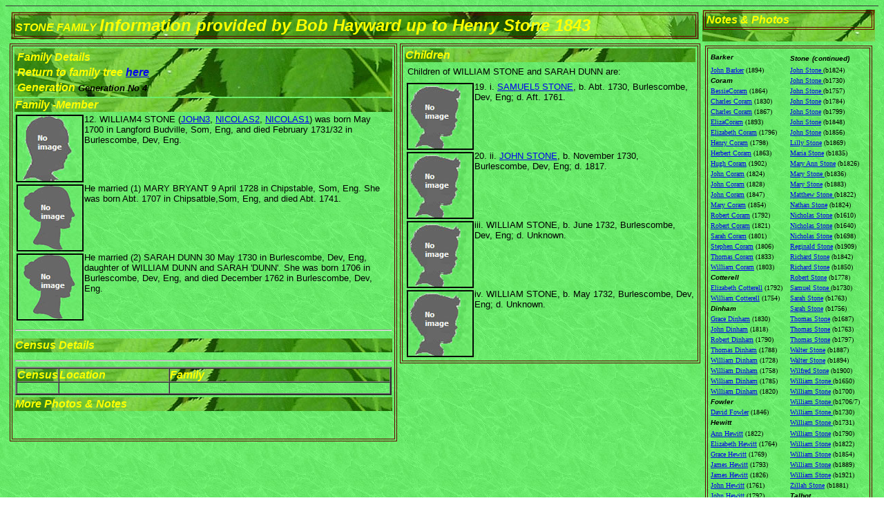

--- FILE ---
content_type: text/html
request_url: https://stonefamilyhistory.tripod.com/stonewilliam1700.htm
body_size: 88219
content:
<!DOCTYPE HTML PUBLIC "-//W3C//DTD HTML 4.01 Transitional//EN">
<html><!-- InstanceBegin template="/Templates/familypage.dwt" codeOutsideHTMLIsLocked="false" -->
<head>
<!-- InstanceBeginEditable name="doctitle" -->
<title>Untitled Document</title>
<!-- InstanceEndEditable --> 
<meta http-equiv="Content-Type" content="text/html; charset=iso-8859-1">
<!-- InstanceParam name="photo" type="boolean" value="true" --> <!-- InstanceBeginEditable name="head" --><!-- InstanceEndEditable -->
</head>

<body background="lgren077.jpg"><!--'"</title></head>-->

<script type="text/javascript">
//OwnerIQ
var __oiq_pct = 50;
if( __oiq_pct>=100 || Math.floor(Math.random()*100/(100-__oiq_pct)) > 0 ) {
var _oiqq = _oiqq || [];
_oiqq.push(['oiq_addPageBrand','Lycos']);
_oiqq.push(['oiq_addPageCat','Internet > Websites']);
_oiqq.push(['oiq_addPageLifecycle','Intend']);
_oiqq.push(['oiq_doTag']);
(function() {
var oiq = document.createElement('script'); oiq.type = 'text/javascript'; oiq.async = true;
oiq.src = document.location.protocol + '//px.owneriq.net/stas/s/lycosn.js';
var s = document.getElementsByTagName('script')[0]; s.parentNode.insertBefore(oiq, s);
})();
}
//Google Analytics
var _gaq = _gaq || [];
_gaq.push(['_setAccount','UA-21402695-19']);
_gaq.push(['_setDomainName','tripod.com']);
_gaq.push(['_setCustomVar',1,'member_name','stonefamilyhistory',3]);
_gaq.push(['_trackPageview']);
(function() {
var ga = document.createElement('script'); ga.type = 'text/javascript'; ga.async = true;
ga.src = ('https:' == document.location.protocol ? 'https://ssl' : 'http://www') + '.google-analytics.com/ga.js';
var s = document.getElementsByTagName('script')[0]; s.parentNode.insertBefore(ga, s);
})();
//Lycos Init
function getReferrer() {
var all= this.document.cookie;
if (all== '') return false;
var cookie_name = 'REFERRER=';
var start = all.lastIndexOf(cookie_name);
if (start == -1) return false;
start += cookie_name.length;
var end = all.indexOf(';', start);
if (end == -1) end = all.length;
return all.substring(start, end);
}
function getQuery() {
var rfr = getReferrer();
if (rfr == '') return false;
var q = extractQuery(rfr, 'yahoo.com', 'p=');
if (q) return q;
q = extractQuery(rfr, '', 'q=');
return q ? q : "";
}
function extractQuery(full, site, q_param) {
var start = full.lastIndexOf(site);
if (start == -1) return false;
start = full.lastIndexOf(q_param);
if (start == -1) return false;
start += q_param.length;
var end = full.indexOf('&', start);
if (end == -1) end = full.length;
return unescape(full.substring(start, end)).split(" ").join("+");
}
function generateHref(atag, template){
atag.href=template.replace('_MYURL_', window.location.href.replace('http://', '')).replace('_MYTITLE_','Check%20out%20this%20Tripod%20Member%20site!'); 
}
var lycos_ad = Array();
var lycos_onload_timer;
var cm_role = "live";
var cm_host = "tripod.lycos.com";
var cm_taxid = "/memberembedded";
var tripod_member_name = "stonefamilyhistory";
var tripod_member_page = "stonefamilyhistory/stonewilliam1700.htm";
var tripod_ratings_hash = "1768804577:58ad5ed034d20594bf8c75536403ad83";

var lycos_ad_category = {"dmoz":"kids_and_teens\/your_family","ontarget":"&CAT=family%20and%20lifestyles&L2CAT=parenting%20and%20family&CAT=family%20and%20lifestyles&L2CAT=kids&CAT=family%20and%20lifestyles&L2CAT=teens","find_what":"family tree maker"};

var lycos_ad_remote_addr = "209.202.244.9";
var lycos_ad_www_server = "www.tripod.lycos.com";
var lycos_ad_track_small = "";
var lycos_ad_track_served = "";
var lycos_search_query = getQuery();
</script>

<script type="text/javascript" src="https://scripts.lycos.com/catman/init.js"></script>

<script type='text/javascript'>
 var googletag = googletag || {};
 googletag.cmd = googletag.cmd || [];
 (function() {
   var gads = document.createElement('script');
   gads.async = true;
   gads.type = 'text/javascript';
   var useSSL = 'https:' == document.location.protocol;
   gads.src = (useSSL ? 'https:' : 'http:') +
     '//www.googletagservices.com/tag/js/gpt.js';
   var node = document.getElementsByTagName('script')[0];
   node.parentNode.insertBefore(gads, node);
 })();
</script>

<script type='text/javascript'>
 googletag.cmd.push(function() {
   googletag.defineSlot('/95963596/TRI_300X250_dfp', [300, 250], 'div-gpt-ad-1450204159126-0').addService(googletag.pubads());
   googletag.defineSlot('/95963596/TRI_above_728x90_dfp', [728, 90], 'div-gpt-ad-1450204159126-1').addService(googletag.pubads());
   googletag.defineSlot('/95963596/TRI_below_728x90_dfp', [728, 90], 'div-gpt-ad-1450204159126-2').addService(googletag.pubads());
   googletag.pubads().enableSingleRequest();
   googletag.enableServices();
 });
</script>


<script type="text/javascript"> 
(function(isV)
{
    if( !isV )
    {
        return;
    }
    var adMgr = new AdManager();
    var lycos_prod_set = adMgr.chooseProductSet();
    var slots = ["leaderboard", "leaderboard2", "toolbar_image", "toolbar_text", "smallbox", "top_promo", "footer2", "slider"];
    var adCat = this.lycos_ad_category;
    adMgr.setForcedParam('page', (adCat && adCat.dmoz) ? adCat.dmoz : 'member');
    if (this.lycos_search_query)
    {
        adMgr.setForcedParam("keyword", this.lycos_search_query);
    } 
    else if(adCat && adCat.find_what)
    {
        adMgr.setForcedParam('keyword', adCat.find_what);
    }
    
    for (var s in slots)
    {
        var slot = slots[s];
        if (adMgr.isSlotAvailable(slot))
        {
            this.lycos_ad[slot] = adMgr.getSlot(slot);
        }
    }

    adMgr.renderHeader();
    adMgr.renderFooter();
}((function() {

var w = 0, h = 0, minimumThreshold = 300;

if (top == self)
{
    return true;
}
if (typeof(window.innerWidth) == 'number' )
{
    w = window.innerWidth;
    h = window.innerHeight;
}
else if (document.documentElement && (document.documentElement.clientWidth || document.documentElement.clientHeight))
{
    w = document.documentElement.clientWidth;
    h = document.documentElement.clientHeight;
}
else if (document.body && (document.body.clientWidth || document.body.clientHeight))
{
    w = document.body.clientWidth;
    h = document.body.clientHeight;
}
return ((w > minimumThreshold) && (h > minimumThreshold));
}())));




window.onload = function()
{
    var f = document.getElementById("FooterAd");
    var b = document.getElementsByTagName("body")[0];
    b.appendChild(f);
    f.style.display = "block";
    document.getElementById('lycosFooterAdiFrame').src = '/adm/ad/footerAd.iframe.html';
    


    
    // DOM Inj Ad
    (function(isTrellix)
    {
        var e = document.createElement('iframe');
        e.style.border = '0';
        e.style.margin = 0;
        e.style.display = 'block';
        e.style.cssFloat = 'right';
        e.style.height = '254px';
        e.style.overflow = 'hidden';
        e.style.padding = 0;
        e.style.width = '300px';


        var isBlokedByDomain = function( href )
        {
            var blockedDomains = [
                "ananyaporn13000.tripod.com",
                "xxxpornxxx.tripod.com"
            ];
            var flag = false;
            
            for( var i=0; i<blockedDomains.length; i++ )
            {
                if( href.search( blockedDomains[ i ] ) >= 0 )
                {
                    flag = true;
                }
            }
            return flag;
        }

        var getMetaContent = function( metaName )
        {
            var metas = document.getElementsByTagName('meta');
            for (i=0; i<metas.length; i++)
            { 
                if( metas[i].getAttribute("name") == metaName )
                { 
                    return metas[i].getAttribute("content"); 
                } 
            }
            return false;
        }
        
        var getCommentNodes = function(regexPattern)
        {
            var nodes = {};
            var nodesA = [];
            var preferredNodesList = ['a', 'c', 'b'];
        
            (function getNodesThatHaveComments(n, pattern)
            {
                if (n.hasChildNodes())
                {
                    if (n.tagName === 'IFRAME')
                    {
                        return false;
                    }
                    for (var i = 0; i < n.childNodes.length; i++)
                    {
                        if ((n.childNodes[i].nodeType === 8) && (pattern.test(n.childNodes[i].nodeValue)))
                        {
                            var areaName = pattern.exec(n.childNodes[i].nodeValue)[1];
                            nodes[areaName] = n;
                        }
                        else if (n.childNodes[i].nodeType === 1)
                        {
                            getNodesThatHaveComments(n.childNodes[i], pattern);
                        }
                    }
                }
            }(document.body, regexPattern));

            for (var i in preferredNodesList)
            {
                if (nodes[preferredNodesList[i]])
                {
                    if( isTrellix && nodes[preferredNodesList[i]].parentNode.parentNode.parentNode.parentNode )
                    {
                        nodesA.push(nodes[preferredNodesList[i]].parentNode.parentNode.parentNode.parentNode);
                    }
                    else
                    {
                        nodesA.push( nodes[preferredNodesList[i]] );
                    }
                }
            }
            return nodesA;
        }
        
        
        var properNode = null;
        var areaNodes = getCommentNodes( new RegExp( '^area Type="area_(\\w+)"' ) );

        for (var i = 0; i < areaNodes.length; i++)
        {
            var a = parseInt(getComputedStyle(areaNodes[i]).width);
            if ((a >= 300) && (a <= 400))
            {
                properNode = areaNodes[i];
                break;
            }
        }


        var propertyName = getMetaContent("property") || false;
        if( isTrellix && (properNode) )
        {
            e.src = '/adm/ad/injectAd.iframe.html';
            properNode.insertBefore(e, properNode.firstChild);
        }
        else if( isTrellix && !( properNode ) ) // Slap the ad eventhought there is no alocated slot
        {
            e.src = '/adm/ad/injectAd.iframe.html';
            e.style.cssFloat = 'none';
            var cdiv = document.createElement('div');
            cdiv.style = "width:300px;margin:10px auto;";
            cdiv.appendChild( e );
            b.insertBefore(cdiv, b.lastChild);
        }
        else if( !isBlokedByDomain( location.href ) )
        {
            var injF = document.createElement('iframe');
            injF.style.border = '0';
            injF.style.margin = 0;
            injF.style.display = 'block';
            injF.style.cssFloat = 'none';
            injF.style.height = '254px';
            injF.style.overflow = 'hidden';
            injF.style.padding = 0;
            injF.style.width = '300px';
            injF.src = '/adm/ad/injectAd.iframe.html';

            if( b && ( !isTrellix || ( typeof isTrellix == "undefined" ) ) ) // All other tripod props
            {
                var cdiv = document.createElement('div');
                cdiv.style = "width:300px;margin:10px auto;";
                cdiv.appendChild( injF );
                b.insertBefore(cdiv, b.lastChild);
            } 
        }
  }( document.isTrellix ));
}

</script>

<div id="tb_container" style="background:#DFDCCF; border-bottom:1px solid #393939; position:relative; z-index:999999999!important">
<!--form name="search" onSubmit="return searchit()" id='header_search' >
<input type="text" placeholder="Search" size=30 name="search2" value="">
<input type="button" value="Go!" onClick="searchit()">
</form>
<style>
form#header_search {
    width: 916px;
    margin: 0 auto 8px;
    position: relative;
}


form#header_search input {
    height: 40px;
    font-size: 14px;
    line-height: 40px;
    padding: 0 8px;
    box-sizing: border-box;
    background: #F4F2E9;
    border: 1px solid #BBB8B8;
    transition: background-color 300ms ease-out,
                color 300ms ease;
}

form#header_search input[type="text"] {
    width: 100%;
}
form#header_search input[type="text"]:focus {
    border-color: #A2D054;
    background-color: #fff;
    box-shadow: 0 0px 12px -4px #A2D054;
}



form#header_search input[type="button"] {
    position: absolute;
    top: 1px;
    right: 1px;
    opacity: 1;
    background: #DFDCCF;
    color: #463734;
    width: 125px;
    cursor: pointer;
    height: 38px;
    border: none;
}
form#header_search input[type="text"]:focus ~ input[type='button']:hover,
form#header_search input[type='button']:hover {
    background-color: #A5CE56;
    color: #fff;
}
form#header_search input[type="text"]:focus ~ input[type='button'] {
    background-color: #52AEDF;
    color: #fff;
}

</style>

<script>
function searchit(){
    
    // determine environment 
    var search_env 
    if (lycos_ad_www_server.indexOf(".pd.") > -1) {
       search_env = 'http://search51.pd.lycos.com/a/';
    } else if (lycos_ad_www_server.indexOf(".qa.") > -1) {
       search_env = 'http://search51.qa.lycos.com/a/';
    } else {
       search_env = 'http://search51.lycos.com/a/';
    }

var search_term = encodeURIComponent(document.search.search2.value)
var search_url = search_env+search_term;
window.open(search_url);

return false
}
</script-->
<style>
    .adCenterClass{margin:0 auto}
</style>
<div id="tb_ad" class="adCenterClass" style="display:block!important; overflow:hidden; width:916px;">

<div id="ad_container" style="display:block!important; float:left; width:728px ">
<script type="text/javascript">
if (typeof lycos_ad !== "undefined" && "leaderboard" in lycos_ad) {
  document.write(lycos_ad['leaderboard']);
}
</script>
</div>
</div>
</div>
<script type="text/javascript">
if (typeof lycos_ad !== "undefined" && "slider" in lycos_ad) {
  document.write(lycos_ad['slider']);
}
</script> <!-- added 7/22 -->
<div id="FooterAd" style="background:#DFDCCF; border-top:1px solid #393939; clear:both; display:none; width:100%!important; position:relative; z-index:999999!important; height:90px!important"> 
<div class="adCenterClass" style="display:block!important; overflow:hidden; width:916px;">
<div id="footerAd_container" style="display:block!important; float:left; width:728px">
<iframe id="lycosFooterAdiFrame" style="border:0; display:block; float:left; height:96px; overflow:hidden; padding:0; width:750px"></iframe>
</div>
</div>
</div>


<table width="100%" cellpadding="1">
  <tr>
    <td height="2169" valign="top"> 
      <table width="100%" cellpadding="1">
        <tr> 
          <td height="30" colspan="2" valign="top"><em><strong></strong></em> 
            <table width="100%" cellpadding="1">
              <tr> 
                <td valign="top" background="band.jpg"> 
                  <table width="100%" border="1" bordercolor="#660000">
                    <tr> 
                      <td><em><strong><font color="#FFFF00" face="Verdana, Arial, Helvetica, sans-serif">STONE 
                        FAMILY <font size="5" face="Jenkins v2.0">Information 
                        provided by Bob Hayward up to Henry Stone 1843</font></font></strong></em> 
                      </td>
                    </tr>
                  </table>
                </td>
              </tr>
            </table></td>
          <td valign="top" background="band.jpg"> 
            <table width="100%" border="1" bordercolor="#660000">
              <tr> 
                <td><em><strong><font color="#FFFF00" face="Verdana, Arial, Helvetica, sans-serif">Notes 
                  &amp; Photos</font></strong></em> </td>
              </tr>
            </table>
          </td>
        </tr>
        <tr> 
          <td width="45%" valign="top"><table width="100%" border="1" bordercolor="#660000">
              <tr>
                <td valign="top">
<table width="100%" cellpadding="1">
                    <tr> 
                      <td valign="top" background="band.jpg"> <table width="100%">
                          <tr> 
                            <td><em><strong><font color="#FFFF00" face="Verdana, Arial, Helvetica, sans-serif">Family 
                              Details</font></strong></em><em><strong></strong></em></td>
                          </tr>
                          <tr> 
                            <td><em><strong><font color="#FFFF00" face="Verdana, Arial, Helvetica, sans-serif">Return 
                              to family tree</font><font color="#000000" face="Verdana, Arial, Helvetica, sans-serif"> 
                              <a href="openingpage.htm">here</a> </font></strong></em></td>
                          </tr>
                          <tr> 
                            <td><em><strong><font color="#FFFF00" face="Verdana, Arial, Helvetica, sans-serif">Generation 
                              </font><font size="2" face="Arial, Helvetica, sans-serif"><!-- InstanceBeginEditable name="Generation " -->Generation 
                  No 4<!-- InstanceEndEditable --></font><font color="#FFFF00" face="Verdana, Arial, Helvetica, sans-serif"> 
                              </font></strong></em></td>
                          </tr>
                        </table>
                        
                      </td>
                    </tr>
                    <tr> 
                      <td valign="top" background="band.jpg"><em><strong><font color="#FFFF00" face="Verdana, Arial, Helvetica, sans-serif">Family 
                        -Member</font></strong></em></td>
                    </tr>
                    <tr> 
                      <td height="102" valign="top"> <table width="100%" border="0" cellspacing="0" cellpadding="0">
                          <!-- InstanceBeginRepeat name="RepeatRegion8" --><!-- InstanceBeginRepeatEntry --> 
                          <tr> 
                            <td width="100" height="100" valign="top"><font size="2" face="Arial, Helvetica, sans-serif"><!-- InstanceBeginEditable name="EditRegion9" --><img src="silhouetteman.jpg" width="100" height="100"><!-- InstanceEndEditable --></font></td>
                            <td valign="top"><font size="2" face="Arial, Helvetica, sans-serif"><!-- InstanceBeginEditable name="EditRegion10" -->12. 
                        WILLIAM4 STONE (<a href="stonejohn1676.htm">JOHN3</a>, 
                        <a href="stonenicholas1640.htm">NICOLAS2</a>, <a href="stonenicholas1610.htm">NICOLAS1</a>) 
                        was born May 1700 in Langford Budville, Som, Eng, and 
                        died February 1731/32 in Burlescombe, Dev, Eng.<!-- InstanceEndEditable --></font></td>
                          </tr>
                          <!-- InstanceEndRepeatEntry --><!-- InstanceBeginRepeatEntry --> 
                          <tr> 
                            <td width="100" height="100" valign="top"><font size="2" face="Arial, Helvetica, sans-serif"><!-- InstanceBeginEditable name="EditRegion9" --><img src="silhouettewoman.jpg" width="100" height="100"><!-- InstanceEndEditable --></font></td>
                            <td valign="top"><font size="2" face="Arial, Helvetica, sans-serif"><!-- InstanceBeginEditable name="EditRegion10" -->He 
                        married (1) MARY BRYANT 9 April 1728 in Chipstable, Som, 
                        Eng. She was born Abt. 1707 in Chipsatble,Som, Eng, and 
                        died Abt. 1741.<!-- InstanceEndEditable --></font></td>
                          </tr>
                          <!-- InstanceEndRepeatEntry --><!-- InstanceBeginRepeatEntry --> 
                          <tr> 
                            <td width="100" height="100" valign="top"><font size="2" face="Arial, Helvetica, sans-serif"><!-- InstanceBeginEditable name="EditRegion9" --><img src="silhouettewoman.jpg" width="100" height="100"><!-- InstanceEndEditable --></font></td>
                            <td valign="top"><font size="2" face="Arial, Helvetica, sans-serif"><!-- InstanceBeginEditable name="EditRegion10" -->He 
                        married (2) SARAH DUNN 30 May 1730 in Burlescombe, Dev, 
                        Eng, daughter of WILLIAM DUNN and SARAH 'DUNN'. She was 
                        born 1706 in Burlescombe, Dev, Eng, and died December 
                        1762 in Burlescombe, Dev, Eng.<!-- InstanceEndEditable --></font></td>
                          </tr>
                          <!-- InstanceEndRepeatEntry --><!-- InstanceEndRepeat --></table></td>
                    </tr>
                    <tr> 
                      <td valign="top"> <hr></td>
                    </tr>
                    <tr> 
                      <td valign="top" background="band.jpg"><em><strong><font color="#FFFF00" face="Verdana, Arial, Helvetica, sans-serif">Census 
                        Details </font></strong></em></td>
                    </tr>
                    <tr> 
                      <td valign="top">
<table width="100%" border="0" cellspacing="0" cellpadding="0">
                          <!-- InstanceBeginRepeat name="RepeatRegion5" --><!-- InstanceBeginRepeatEntry --> <!-- InstanceEndRepeatEntry --><!-- InstanceEndRepeat --> 
                          <tr> 
                            <td><hr></td>
                          </tr>
                        </table>
                        <table width="100%" border="2" cellspacing="0" cellpadding="0">
                          <!-- InstanceBeginRepeat name="RepeatRegion10" --><!-- InstanceBeginRepeatEntry --> 
                          <tr valign="top" background="band.jpg"> 
                            <td width="10%"><em><strong><font color="#FFFF00" face="Verdana, Arial, Helvetica, sans-serif">Census</font></strong></em></td>
                            <td width="30%"><em><strong><font color="#FFFF00" face="Verdana, Arial, Helvetica, sans-serif">Location</font></strong></em></td>
                            <td width="60%"><em><strong><font color="#FFFF00" face="Verdana, Arial, Helvetica, sans-serif">Family</font></strong></em></td>
                          </tr>
                          <tr valign="top"> 
                            <td width="10%"><font size="2" face="Arial, Helvetica, sans-serif"><!-- InstanceBeginEditable name="EditRegion13" -->&nbsp;<!-- InstanceEndEditable --></font></td>
                            <td width="30%"><font size="2" face="Arial, Helvetica, sans-serif"><!-- InstanceBeginEditable name="EditRegion14" -->&nbsp;<!-- InstanceEndEditable --></font></td>
                            <td width="60%"><font size="2" face="Arial, Helvetica, sans-serif"><!-- InstanceBeginEditable name="EditRegion15" -->&nbsp;<!-- InstanceEndEditable --></font></td>
                          </tr>
                          <!-- InstanceEndRepeatEntry --><!-- InstanceEndRepeat --> </table>
                      </td>
                    </tr>
                    <tr> 
                      <td valign="top" background="band.jpg"><em><strong><font color="#FFFF00" face="Verdana, Arial, Helvetica, sans-serif">More 
                        Photos &amp; Notes</font></strong></em></td>
                    </tr>
                    <tr> 
                      <td valign="top"><table width="100%" border="0" cellspacing="0" cellpadding="0">
                          <!-- InstanceBeginRepeat name="RepeatRegion7" --><!-- InstanceBeginRepeatEntry --> 
                          <tr> 
                            <td valign="top"><div align="justify"><font size="2" face="Arial, Helvetica, sans-serif"><!-- InstanceBeginEditable name="EditRegion8" -->&nbsp;<!-- InstanceEndEditable --></font></div></td>
                          </tr>
                          <!-- InstanceEndRepeatEntry --><!-- InstanceEndRepeat --> 
                          <tr> 
                            <td>&nbsp;</td>
                          </tr>
                        </table></td>
                    </tr>
                  </table>
                </td>
              </tr>
            </table></td>
          <td width="35%" valign="top"> 
            <table width="100%" border="1" bordercolor="#660000">
              <tr> 
                <td height="175" valign="top"> 
                  <table width="100%" cellpadding="1">
                    <tr> 
                      <td valign="top" background="band.jpg"><em><strong><font color="#FFFF00" face="Verdana, Arial, Helvetica, sans-serif">Children</font></strong></em></td>
                    </tr>
                    <tr> 
                      <td valign="top"><table width="100%" cellpadding="1">
                          <tr> 
                            <td><table width="100%" border="0" cellspacing="0" cellpadding="0">
                                <!-- InstanceBeginRepeat name="RepeatRegion6" --><!-- InstanceBeginRepeatEntry --> 
                                <tr> 
                                  <td><font size="2" face="Arial, Helvetica, sans-serif"><!-- InstanceBeginEditable name="EditRegion7" -->Children 
                              of WILLIAM STONE and SARAH DUNN are:<!-- InstanceEndEditable --></font></td>
                                </tr>
                                <!-- InstanceEndRepeatEntry --><!-- InstanceEndRepeat --></table></td>
                          </tr>
                        </table></td>
                    </tr>
                    <tr> 
                      <td valign="top"><table width="100%" border="0" cellspacing="0" cellpadding="0">
                          <!-- InstanceBeginRepeat name="RepeatRegion9" --><!-- InstanceBeginRepeatEntry --> 
                          <tr> 
                            <td width="100" height="100" valign="top"><font size="2" face="Arial, Helvetica, sans-serif"><!-- InstanceBeginEditable name="EditRegion11" --><img src="silhouettechild.jpg" width="100" height="100"><!-- InstanceEndEditable --></font></td>
                            <td valign="top"><font size="2" face="Arial, Helvetica, sans-serif"><!-- InstanceBeginEditable name="EditRegion12" -->19. 
                        i. <a href="stonesamuel1730.htm">SAMUEL5 STONE</a>, b. 
                        Abt. 1730, Burlescombe, Dev, Eng; d. Aft. 1761.<!-- InstanceEndEditable --></font></td>
                          </tr>
                          <!-- InstanceEndRepeatEntry --><!-- InstanceBeginRepeatEntry --> 
                          <tr> 
                            <td width="100" height="100" valign="top"><font size="2" face="Arial, Helvetica, sans-serif"><!-- InstanceBeginEditable name="EditRegion11" --><img src="silhouettechild.jpg" width="100" height="100"><!-- InstanceEndEditable --></font></td>
                            <td valign="top"><font size="2" face="Arial, Helvetica, sans-serif"><!-- InstanceBeginEditable name="EditRegion12" -->20. 
                        ii. <a href="stonejohn1730.htm">JOHN STONE</a>, b. November 
                        1730, Burlescombe, Dev, Eng; d. 1817.<!-- InstanceEndEditable --></font></td>
                          </tr>
                          <!-- InstanceEndRepeatEntry --><!-- InstanceBeginRepeatEntry --> 
                          <tr> 
                            <td width="100" height="100" valign="top"><font size="2" face="Arial, Helvetica, sans-serif"><!-- InstanceBeginEditable name="EditRegion11" --><img src="silhouettechild.jpg" width="100" height="100"><!-- InstanceEndEditable --></font></td>
                            <td valign="top"><font size="2" face="Arial, Helvetica, sans-serif"><!-- InstanceBeginEditable name="EditRegion12" -->iii. 
                        WILLIAM STONE, b. June 1732, Burlescombe, Dev, Eng; d. 
                        Unknown.<!-- InstanceEndEditable --></font></td>
                          </tr>
                          <!-- InstanceEndRepeatEntry --><!-- InstanceBeginRepeatEntry --> 
                          <tr> 
                            <td width="100" height="100" valign="top"><font size="2" face="Arial, Helvetica, sans-serif"><!-- InstanceBeginEditable name="EditRegion11" --><img src="silhouettechild.jpg" width="100" height="100"><!-- InstanceEndEditable --></font></td>
                            <td valign="top"><font size="2" face="Arial, Helvetica, sans-serif"><!-- InstanceBeginEditable name="EditRegion12" -->iv. 
                        WILLIAM STONE, b. May 1732, Burlescombe, Dev, Eng; d. 
                        Unknown.<!-- InstanceEndEditable --></font></td>
                          </tr>
                          <!-- InstanceEndRepeatEntry --><!-- InstanceEndRepeat --></table></td>
                    </tr>
                  </table>
                </td>
              </tr>
            </table>
          </td>
          <td width="25%" valign="top"> <table width="100%" cellpadding="1">
              <tr> 
                <td height="2094" valign="top"> <table width="100%" border="0" cellspacing="0" cellpadding="0">
                    <!-- InstanceBeginRepeat name="RepeatRegion4" --><!-- InstanceBeginRepeatEntry --> 
                    <tr> 
                      <td valign="top"> <div align="center"> 
                          <table width="100%" border="1" bordercolor="#660000">
                            <tr> 
                              <td width="25%">
<table width="100%" cellpadding="1">
                                  <tr valign="middle"> 
                                    <td width="50%" height="14"><font size="1" face="Verdana, Arial, Helvetica, sans-serif"><strong><em>Barker</em></strong></font></td>
                                    <td width="50%"><font size="1" face="Verdana, Arial, Helvetica, sans-serif"><strong><em>Stone</em></strong></font> 
                                      <font size="1" face="Verdana, Arial, Helvetica, sans-serif"><strong><em>(continued) 
                                      </em></strong></font></td>
                                  </tr>
                                  <tr valign="middle"> 
                                    <td width="50%"><font size="1"><a href="stonebarkerjohn1894.htm">John 
                                      Barker</a> (1894)</font></td>
                                    <td width="50%"><font size="1"><a href="stonejohn1824.htm" target="mainFrame">John 
                                      Stone </a>(b1824)</font></td>
                                  </tr>
                                  <tr valign="middle"> 
                                    <td width="50%"><font size="1" face="Verdana, Arial, Helvetica, sans-serif"><strong><em>Coram 
                                      </em></strong></font></td>
                                    <td width="50%"><font size="1"><a href="stonejohn1730.htm" target="mainFrame">John 
                                      Stone </a>(b1730)</font></td>
                                  </tr>
                                  <tr valign="middle"> 
                                    <td width="50%"><font size="1"><a href="stonecorambessie1864.htm">BessieCoram</a> 
                                      (1864)</font></td>
                                    <td width="50%"><font size="1"><a href="stonejohn1757.htm" target="mainFrame">John 
                                      Stone </a>(b1757)</font></td>
                                  </tr>
                                  <tr valign="middle"> 
                                    <td width="50%"><font size="1"><a href="stonecoramcharles1830.htm">Charles 
                                      Coram</a> (1830)</font></td>
                                    <td width="50%"><font size="1"><a href="stonejohn1784.htm" target="mainFrame">John 
                                      Stone</a> (b1784)</font></td>
                                  </tr>
                                  <tr valign="middle"> 
                                    <td width="50%"><font size="1"><a href="stonecoramcharles1867.htm">Charles 
                                      Coram</a> (1867)</font></td>
                                    <td width="50%"><font size="1"><a href="stonejohn1799.htm" target="mainFrame">John 
                                      Stone</a> (b1799)</font></td>
                                  </tr>
                                  <tr valign="middle"> 
                                    <td width="50%"><font size="1"><a href="stonecorameliza1893.htm">ElizaCoram</a> 
                                      (1893)</font></td>
                                    <td width="50%"><font size="1"><a href="stonejohn1848.htm" target="mainFrame">John 
                                      Stone</a> (b1848)</font></td>
                                  </tr>
                                  <tr valign="middle"> 
                                    <td width="50%"><font size="1"><a href="stonecoramelizabeth1796.htm">Elizabeth 
                                      Coram</a> (1796)</font></td>
                                    <td width="50%"><font size="1"><a href="stonejohn1856.htm" target="mainFrame">John 
                                      Stone</a> (b1856)</font></td>
                                  </tr>
                                  <tr valign="middle"> 
                                    <td width="50%"><font size="1"><a href="stonecoramhenry1798.htm">Henry 
                                      Coram</a> (1798)</font></td>
                                    <td width="50%"><font size="1"><a href="stonelilly1869.htm" target="mainFrame">Lilly 
                                      Stone</a> (b1869)&nbsp;</font></td>
                                  </tr>
                                  <tr valign="middle"> 
                                    <td width="50%"><font size="1"><a href="stonecoramherbert1863.htm">Herbert 
                                      Coram</a> (1863)</font></td>
                                    <td width="50%"><font size="1"><a href="stonemaria1835.htm" target="mainFrame">Maria 
                                      Stone</a> (b1835)&nbsp;</font></td>
                                  </tr>
                                  <tr valign="middle"> 
                                    <td width="50%"><font size="1"><a href="stonecoramhugh1902.htm">Hugh 
                                      Coram</a> (1902)</font></td>
                                    <td width="50%"><font size="1"><a href="stonemary1826.htm" target="mainFrame">Mary 
                                      Ann Stone</a> (b1826)</font></td>
                                  </tr>
                                  <tr valign="middle"> 
                                    <td width="50%"><font size="1"><a href="stonecoramjohn1824.htm">John 
                                      Coram</a> (1824)</font></td>
                                    <td width="50%"><font size="1"><a href="stonemary1836.htm" target="mainFrame">Mary 
                                      Stone </a>(b1836)&nbsp;</font></td>
                                  </tr>
                                  <tr valign="middle"> 
                                    <td width="50%"><font size="1"><a href="stonecoramjohn1828.htm">John 
                                      Coram</a> (1828)</font></td>
                                    <td width="50%"><font size="1"><a href="stonemary1883.htm" target="mainFrame">Mary 
                                      Stone</a> (b1883)</font></td>
                                  </tr>
                                  <tr valign="middle"> 
                                    <td width="50%"><font size="1"><a href="stonecoramjohn1847.htm">John 
                                      Coram</a> (1847)</font></td>
                                    <td width="50%"><font size="1"><a href="stonematthew1822.htm" target="mainFrame">Matthew 
                                      Stone </a>(b1822)</font></td>
                                  </tr>
                                  <tr valign="middle"> 
                                    <td width="50%"><font size="1"><a href="stonecorammary1854.htm">Mary 
                                      Coram</a> (1854)</font></td>
                                    <td width="50%"><font size="1"><a href="stonenathan1824.htm" target="mainFrame">Nathan 
                                      Stone</a> (b1824)</font></td>
                                  </tr>
                                  <tr valign="middle"> 
                                    <td width="50%"><font size="1"><a href="stonecoramrobert1792.htm">Robert 
                                      Coram</a> (1792)</font></td>
                                    <td width="50%"><font size="1"><a href="stonenicholas1610.htm" target="mainFrame">Nicholas 
                                      Stone</a> (b1610)</font></td>
                                  </tr>
                                  <tr valign="middle"> 
                                    <td width="50%"><font size="1"><a href="stonecoramrobert1821.htm">Robert 
                                      Coram</a> (1821)</font></td>
                                    <td width="50%"><font size="1"><a href="stonenicholas1640.htm" target="mainFrame">Nicholas 
                                      </a><a href="stonerichard1850.htm" target="mainFrame">Stone</a> 
                                      (b1640)</font></td>
                                  </tr>
                                  <tr valign="middle"> 
                                    <td width="50%"><font size="1"><a href="stonecoramsarah1801.htm">Sarah 
                                      Coram</a> (1801)</font></td>
                                    <td width="50%"><font size="1"><a href="stonenicholas1698.htm" target="mainFrame">Nicholas 
                                      </a><a href="stonerobert1778.htm" target="mainFrame">Stone</a> 
                                      (b1698)</font></td>
                                  </tr>
                                  <tr valign="middle"> 
                                    <td width="50%"><font size="1"><a href="stonecoramstephen1806.htm">Stephen 
                                      Coram</a> (1806)</font></td>
                                    <td width="50%"><font size="1"><a href="stonereginald1909.htm" target="mainFrame">Reginald 
                                      Stone</a> (b1909)</font></td>
                                  </tr>
                                  <tr valign="middle"> 
                                    <td width="50%"><font size="1"><a href="stonecoramthomas1833.htm">Thomas 
                                      Coram</a> (1833)</font></td>
                                    <td width="50%"><font size="1"><a href="stonerichard1842.htm" target="mainFrame">Richard 
                                      Stone</a> (b1842)</font></td>
                                  </tr>
                                  <tr valign="middle"> 
                                    <td width="50%"><font size="1"><a href="stonecoramwilliam1803.htm">William 
                                      Coram</a> (1803)</font></td>
                                    <td width="50%"><font size="1"><a href="stonerichard1850.htm" target="mainFrame">Richard 
                                      Stone</a> (b1850)</font></td>
                                  </tr>
                                  <tr valign="middle"> 
                                    <td width="50%"><font size="1" face="Verdana, Arial, Helvetica, sans-serif"><strong><em>Cotterell 
                                      </em> </strong></font></td>
                                    <td width="50%"><font size="1"><a href="stonerobert1778.htm" target="mainFrame">Robert 
                                      Stone</a> (b1778)</font></td>
                                  </tr>
                                  <tr valign="middle"> 
                                    <td width="50%"><font size="1"><a href="stonecotterellelizabeth1792.htm">Elizabeth 
                                      Cotterell</a> (1792) </font></td>
                                    <td width="50%"><font size="1"><a href="stonesamuel1730.htm" target="mainFrame">Samuel 
                                      Stone </a>(b1730)</font></td>
                                  </tr>
                                  <tr valign="middle"> 
                                    <td width="50%"><font size="1"><a href="stonecotterellwilliam1754.htm">William 
                                      Cotterell</a> (1754) </font></td>
                                    <td width="50%"><font size="1"><a href="stonesarah1703.htm" target="mainFrame">Sarah 
                                      Stone</a> (b1763)</font></td>
                                  </tr>
                                  <tr valign="middle"> 
                                    <td width="50%"><font size="1" face="Verdana, Arial, Helvetica, sans-serif"><strong><em>Dinham</em></strong></font></td>
                                    <td width="50%"><font size="1"><a href="stonesarah1756.htm" target="mainFrame">Sarah 
                                      Stone</a> (b1756)</font></td>
                                  </tr>
                                  <tr valign="middle"> 
                                    <td width="50%"><font size="1"><a href="stonedinhamgrace1830.htm">Grace 
                                      Dinham</a> (1830)</font></td>
                                    <td width="50%"><font size="1"><a href="stonethomas1689.htm" target="mainFrame">Thomas 
                                      Stone</a> (b1687)</font></td>
                                  </tr>
                                  <tr valign="middle"> 
                                    <td width="50%"><font size="1"><a href="stonedinhamjohn1818.htm">John 
                                      Dinham</a> (1818)</font></td>
                                    <td width="50%"><font size="1"><a href="stonethomas1763.htm" target="mainFrame">Thomas 
                                      Stone</a> (b1763)</font></td>
                                  </tr>
                                  <tr valign="middle"> 
                                    <td width="50%"><font size="1"><a href="stonedinhamrobert1790.htm">Robert 
                                      Dinham</a> (1790)</font></td>
                                    <td width="50%"><font size="1"><a href="stonethomas1797.htm" target="mainFrame">Thomas 
                                      Stone</a> (b1797)</font></td>
                                  </tr>
                                  <tr valign="middle"> 
                                    <td width="50%"><font size="1"><a href="stonedinhamthomas1788.htm">Thomas 
                                      Dinham</a> (1788)</font></td>
                                    <td width="50%"><font size="1"><a href="stonewalter1887.htm" target="mainFrame">Walter 
                                      Stone</a> (b1887)</font></td>
                                  </tr>
                                  <tr valign="middle"> 
                                    <td width="50%"><font size="1"><a href="stonedinhamwilliam1728.htm">William 
                                      Dinham</a> (1728)</font></td>
                                    <td width="50%"><font size="1"><a href="stonewalter1894.htm" target="mainFrame">Walter 
                                      Stone</a> (b1894)</font></td>
                                  </tr>
                                  <tr valign="middle"> 
                                    <td width="50%"><font size="1"><a href="stonedinhamwilliam1758.htm">William 
                                      Dinham</a> (1758)</font></td>
                                    <td width="50%"><font size="1"><a href="stonewalter1887.htm" target="mainFrame">Wilfred 
                                      Stone</a> (b1900)</font></td>
                                  </tr>
                                  <tr valign="middle"> 
                                    <td width="50%"><font size="1"><a href="stonedinhamwilliam1785.htm">William 
                                      Dinham</a> (1785)</font></td>
                                    <td width="50%"><font size="1"><a href="stonewilliam1650.htm" target="mainFrame">William 
                                      Stone </a>(b1650)</font></td>
                                  </tr>
                                  <tr valign="middle"> 
                                    <td width="50%"><font size="1"><a href="stonedinhamwilliam1820.htm">William 
                                      Dinham</a> (1820)</font></td>
                                    <td width="50%"><font size="1"><a href="stonewilliam1700.htm" target="mainFrame">William 
                                      Stone</a> (b1700)</font></td>
                                  </tr>
                                  <tr valign="middle"> 
                                    <td width="50%"><font size="1" face="Verdana, Arial, Helvetica, sans-serif"><strong><em>Fowler</em></strong></font></td>
                                    <td width="50%"><font size="1"><a href="stonewilliam1706.htm" target="mainFrame">William 
                                      Stone </a>(b1706/7)</font></td>
                                  </tr>
                                  <tr valign="middle"> 
                                    <td width="50%"><font size="1"><a href="stonefowlerdavid1846.htm">David 
                                      Fowler</a> (1846)</font></td>
                                    <td width="50%"><font size="1"><a href="stonewilliam1730.htm" target="mainFrame">William 
                                      Stone </a>(b1730)</font></td>
                                  </tr>
                                  <tr valign="middle"> 
                                    <td width="50%" height="14"><font size="1" face="Verdana, Arial, Helvetica, sans-serif"><strong><em>Hewitt</em></strong></font></td>
                                    <td width="50%"><font size="1"><a href="stonewilliam1731.htm" target="mainFrame">William 
                                      Stone </a>(b1731)</font></td>
                                  </tr>
                                  <tr valign="middle"> 
                                    <td width="50%"><font size="1"><a href="stonehewettann1822.htm">Ann 
                                      Hewitt</a> (1822)</font></td>
                                    <td width="50%"><font size="1"><a href="stonewilliam1790.htm" target="mainFrame">William 
                                      Stone</a> (b1790)</font></td>
                                  </tr>
                                  <tr valign="middle"> 
                                    <td width="50%"><font size="1"><a href="stonehewettgrace1769.htm">Elizabeth 
                                      Hewitt</a> (1764)</font></td>
                                    <td width="50%"><font size="1"><a href="stonewilliam1822.htm" target="mainFrame">William 
                                      Stone</a> (b1822)</font></td>
                                  </tr>
                                  <tr valign="middle"> 
                                    <td width="50%"><font size="1"><a href="stonehewettgrace1769.htm">Grace 
                                      Hewitt</a> (1769)</font></td>
                                    <td width="50%"><font size="1"><a href="stonewilliam1854.htm" target="mainFrame">William 
                                      Stone</a> (b1854)</font></td>
                                  </tr>
                                  <tr valign="middle"> 
                                    <td width="50%"><font size="1"><a href="stonehewettjames1793.htm">James 
                                      Hewitt</a> (1793)</font></td>
                                    <td width="50%"><font size="1"><a href="stonewilliam1889.htm" target="mainFrame">William 
                                      Stone</a> (b1889)</font></td>
                                  </tr>
                                  <tr valign="middle"> 
                                    <td width="50%"><font size="1"><a href="stonehewettjames1826.htm">James 
                                      Hewitt</a> (1826)</font></td>
                                    <td width="50%"><font size="1"><a href="stonewilliam1921.htm" target="mainFrame">William 
                                      Stone</a> (b1921)</font></td>
                                  </tr>
                                  <tr valign="middle"> 
                                    <td width="50%"><font size="1"><a href="stonehewettjohn1761.htm">John 
                                      Hewitt</a> (1761)</font></td>
                                    <td width="50%"><font size="1"><a href="stonezillah1881.htm" target="mainFrame">Zillah 
                                      Stone</a> (b1881)</font></td>
                                  </tr>
                                  <tr valign="middle"> 
                                    <td width="50%"><font size="1"><a href="stonehewettjohn1792.htm">John 
                                      Hewitt</a> (1792)</font></td>
                                    <td width="50%"><font size="1" face="Verdana, Arial, Helvetica, sans-serif"><strong><em>Talbot</em></strong></font></td>
                                  </tr>
                                  <tr valign="middle"> 
                                    <td width="50%"><font size="1"><a href="stonehewettmary1774.htm">Mary 
                                      Hewitt</a> (1774)</font></td>
                                    <td><font size="1"><a href="stonetalbotabraham1810.htm">Abraham 
                                      Talbot</a> (1810)</font></td>
                                  </tr>
                                  <tr valign="middle"> 
                                    <td width="50%"><font size="1"><a href="stonehewettrichard1802.htm">Richard 
                                      Hewitt</a> (1802)</font></td>
                                    <td><font size="1"><a href="stonetalbotambrose1744.htm">Ambrose 
                                      Talbot</a> (1744)</font></td>
                                  </tr>
                                  <tr valign="middle"> 
                                    <td width="50%"><font size="1"><a href="stonehewettsarah1761.htm">Sarah 
                                      Hewitt</a> (1761)</font></td>
                                    <td><font size="1"><a href="stonetalbotann1772.htm">Ann 
                                      Talbot</a> (1772)</font></td>
                                  </tr>
                                  <tr valign="middle"> 
                                    <td width="50%"><font size="1"><a href="stonehewettwilliam1796.htm">William 
                                      Hewitt</a> (1796)</font></td>
                                    <td><font size="1"><a href="stonetalbotann1831.htm">Ann 
                                      Talbot</a> (1831)</font></td>
                                  </tr>
                                  <tr valign="middle"> 
                                    <td><font size="1" face="Verdana, Arial, Helvetica, sans-serif"><strong><em>Merson</em></strong></font></td>
                                    <td><font size="1"><a href="stonetalbotcharles1824.htm">Charles 
                                      Talbot</a> (1824)</font></td>
                                  </tr>
                                  <tr valign="middle"> 
                                    <td><font size="1"><a href="stonemersonelizabeth1847.htm">Elizabeth 
                                      Merson</a> (1847)</font></td>
                                    <td><font size="1"><a href="stonetalbotedith1856.htm">Edith 
                                      Talbot</a> (1856)</font></td>
                                  </tr>
                                  <tr valign="middle"> 
                                    <td><font size="1"><a href="stonemersonfrancis1773.htm">Francis 
                                      Merson</a> (1773)</font></td>
                                    <td><font size="1"><a href="stonetalboteleanor1781.htm">Eleanor 
                                      Talbot</a> (1781)</font></td>
                                  </tr>
                                  <tr valign="middle"> 
                                    <td><font size="1"><a href="stonemersonfrancis1818.htm">Francis 
                                      Merson</a> (1818)</font></td>
                                    <td><font size="1"><a href="stonetalboteliza1798.htm">Eliza 
                                      Talbot</a> (1798)</font></td>
                                  </tr>
                                  <tr valign="middle"> 
                                    <td><font size="1"><a href="stonemersonfrancis1851.htm">Francis 
                                      Merson</a> (1851)</font></td>
                                    <td><font size="1"><a href="stonetalbotelizabeth1742.htm">Elizabeth 
                                      Talbot</a> (1742)</font></td>
                                  </tr>
                                  <tr valign="middle"> 
                                    <td><font size="1"><a href="stonemersongrace1777.htm">Grace 
                                      Merson</a> (1777)</font></td>
                                    <td><font size="1"><a href="stonetalbotelizabeth1846.htm">Elizabeth 
                                      Talbot</a> (1846)</font></td>
                                  </tr>
                                  <tr valign="middle"> 
                                    <td><font size="1"><a href="stonemersonjohn1768.htm">John 
                                      Merson</a> (1768)</font></td>
                                    <td><font size="1"><a href="stonetalbotellen1813.htm">Ellen 
                                      Talbot</a> (1813)</font></td>
                                  </tr>
                                  <tr valign="middle"> 
                                    <td><font size="1"><a href="stonemersonjohn1834.htm">John 
                                      Merson</a> (1834)</font></td>
                                    <td><font size="1"><a href="stonetalbotellen1845.htm">Ellen 
                                      Talbot</a> (1845)</font></td>
                                  </tr>
                                  <tr valign="middle"> 
                                    <td><font size="1"><a href="stonemersonmaria1791.htm">Maria 
                                      Merson</a> (1791)</font></td>
                                    <td><font size="1"><a href="stonetalbotgeorge1819.htm">George 
                                      Talbot</a> (1819)</font></td>
                                  </tr>
                                  <tr valign="middle"> 
                                    <td><font size="1"><a href="stonemersonmary1813.htm">Mary 
                                      Merson</a> (1813)</font></td>
                                    <td><font size="1"><a href="stonetalbotgrace1731.htm">Grace 
                                      Talbot</a> (1731)</font></td>
                                  </tr>
                                  <tr valign="middle"> 
                                    <td><font size="1"><a href="stonemersonphilip1785.htm">Philip 
                                      Merson</a> (1785)</font></td>
                                    <td><font size="1"><a href="stonetalbothenry1849.htm">Henry 
                                      Talbot</a> (11849)</font></td>
                                  </tr>
                                  <tr valign="middle"> 
                                    <td><font size="1"><a href="stonemersonsarah1796.htm">Sarah 
                                      Merson</a> (1796)</font></td>
                                    <td><font size="1"><a href="stonetalbothugh1732.htm">Hugh 
                                      Talbot</a> (1732)</font></td>
                                  </tr>
                                  <tr valign="middle"> 
                                    <td><font size="1"><a href="stonemersonsarah1831.htm">Sarah 
                                      Merson</a> (1831)</font></td>
                                    <td><font size="1"><a href="stonetalbothugh1767.htm">Hugh 
                                      Talbot</a> (1767)</font></td>
                                  </tr>
                                  <tr valign="middle"> 
                                    <td><font size="1"><a href="stonemersonthomas1816.htm">Thomas 
                                      Merson</a> (1816)</font></td>
                                    <td><font size="1"><a href="stonetalbothugh1768.htm">Hugh 
                                      Talbot</a> (1768)</font></td>
                                  </tr>
                                  <tr valign="middle"> 
                                    <td><font size="1"><a href="stonemersonthomas1859.htm">Thomas 
                                      Merson</a> (1859)</font></td>
                                    <td><font size="1"><a href="stonetalbothugh1777.htm">Hugh 
                                      Talbot</a> (1777)</font></td>
                                  </tr>
                                  <tr valign="middle"> 
                                    <td><font size="1"><a href="stonemersonwilliam1792.htm">William 
                                      Merson</a> (1792)</font></td>
                                    <td><font size="1"><a href="stonetalbothugh1801.htm">Hugh 
                                      Talbot</a> (1801)</font></td>
                                  </tr>
                                  <tr valign="middle"> 
                                    <td><font size="1" face="Verdana, Arial, Helvetica, sans-serif"><strong><em>Morgan</em></strong></font></td>
                                    <td><font size="1"><a href="stonetalbothugh1803.htm">Hugh 
                                      Talbot</a> (1803)</font></td>
                                  </tr>
                                  <tr valign="middle"> 
                                    <td><font size="1"><a href="stonemorganamelia1832.htm">Amelia 
                                      Morgan</a> (1832)</font></td>
                                    <td><font size="1"><a href="stonetalbothugh1828.htm">Hugh 
                                      Talbot</a> (1828)</font></td>
                                  </tr>
                                  <tr valign="middle"> 
                                    <td><font size="1"><a href="stonemorganelizabeth1811.htm">Elizabeth 
                                      Morgan</a> (1811)</font></td>
                                    <td><font size="1"><a href="stonetalbothugh1830.htm">Hugh 
                                      Talbot</a> (1830)</font></td>
                                  </tr>
                                  <tr valign="middle"> 
                                    <td><font size="1"><a href="stonemorganhenry1829.htm">Henry 
                                      Morgan</a> (1829)</font></td>
                                    <td><font size="1"><a href="stonetalbothugh1844.htm">Hugh 
                                      Talbot</a> (1844)</font></td>
                                  </tr>
                                  <tr valign="middle"> 
                                    <td><font size="1"><a href="stonemorganjohn1804.htm">John 
                                      Morgan</a> (1804)</font></td>
                                    <td><font size="1"><a href="stonetalbothugh1846.htm">Hugh 
                                      Talbot</a> (1846)</font></td>
                                  </tr>
                                  <tr valign="middle"> 
                                    <td><font size="1"><a href="stonemorganmargaret1797.htm">Margaret 
                                      Morgan</a> (1797)</font></td>
                                    <td><font size="1"><a href="stonetalbotjames1806.htm">James 
                                      Talbot</a> (1806)</font></td>
                                  </tr>
                                  <tr valign="middle"> 
                                    <td><font size="1"><a href="stonemorganrichard1819.htm">Richard 
                                      Morgan</a> (1819)</font></td>
                                    <td><font size="1"><a href="stonetalbotjames1807.htm">James 
                                      Talbot</a> (1807)</font></td>
                                  </tr>
                                  <tr valign="middle"> 
                                    <td><font size="1"><a href="stonemorgansarah1793.htm">Sarah 
                                      Morgan</a> (1793)</font></td>
                                    <td><font size="1"><a href="stonetalbotjames1809.htm">James 
                                      Talbot</a> (1809)</font></td>
                                  </tr>
                                  <tr valign="middle"> 
                                    <td><font size="1"><a href="stonemorgansarah1826.htm">Sarah 
                                      Morgan</a> (120)</font></td>
                                    <td><font size="1"><a href="stonetalbotjames1838.htm">James 
                                      Talbot</a> (1838)</font></td>
                                  </tr>
                                  <tr valign="middle"> 
                                    <td><font size="1" face="Verdana, Arial, Helvetica, sans-serif"><strong><em>Paine</em></strong></font></td>
                                    <td><font size="1"><a href="stonetalbotjesse1839.htm">Jesse 
                                      Talbot</a> (1839)</font></td>
                                  </tr>
                                  <tr valign="middle"> 
                                    <td><font size="1"><a href="stonepainethomas1839.htm">Thomas 
                                      Paine</a> (1839)</font></td>
                                    <td><font size="1"><a href="stonetalbotjohn1733.htm">John 
                                      Talbot</a> (1733)</font></td>
                                  </tr>
                                  <tr valign="middle"> 
                                    <td><font size="1"><a href="stonepainewilliam1836.htm">William 
                                      Paine</a> (1836)</font></td>
                                    <td><font size="1"><a href="stonetalbotjohn1761.htm">John 
                                      Talbot</a> (1761)</font></td>
                                  </tr>
                                  <tr valign="middle"> 
                                    <td><font size="1" face="Verdana, Arial, Helvetica, sans-serif"><em><strong>Palmer</strong></em></font></td>
                                    <td><font size="1"><a href="stonetalbotjohn1778.htm">John 
                                      Talbot</a> (1778)</font></td>
                                  </tr>
                                  <tr valign="middle"> 
                                    <td><font size="1"><a href="stonepalmerjohn1741.htm">John 
                                      Palmer</a> (1741)</font></td>
                                    <td><font size="1"><a href="stonetalbotjohn1805.htm">John 
                                      Talbot</a> (1805)</font></td>
                                  </tr>
                                  <tr valign="middle"> 
                                    <td><font size="1" face="Verdana, Arial, Helvetica, sans-serif"><strong><em>Pearce</em></strong></font></td>
                                    <td><font size="1"><a href="stonetalbotjohn1814.htm">John 
                                      Talbot</a> (1814)</font></td>
                                  </tr>
                                  <tr valign="middle"> 
                                    <td><font size="1"><a href="stonepearceann1820.htm">Ann 
                                      Pearce</a> (1820)</font></td>
                                    <td><font size="1"><a href="stonetalbotjohn1823.htm">John 
                                      Talbot</a> (1823)</font></td>
                                  </tr>
                                  <tr valign="middle"> 
                                    <td><font size="1"><a href="stonepearceelizabeth1787.htm">Elizabeth 
                                      Pearce</a> (1787)</font></td>
                                    <td><font size="1"><a href="stonetalbotjohn1831.htm">John 
                                      Talbot</a> (1831)</font></td>
                                  </tr>
                                  <tr valign="middle"> 
                                    <td><font size="1"><a href="stonepearcerobert1795.htm">Robert 
                                      Pearce</a> (1795)</font></td>
                                    <td><font size="1"><a href="stonetalbotjohn1851.htm">John 
                                      Talbot</a> (1851)</font></td>
                                  </tr>
                                  <tr valign="middle"> 
                                    <td><font size="1"><a href="stonepearcerobert1826.htm">Robert 
                                      Pearce</a> (1826)</font></td>
                                    <td><font size="1"><a href="stonetalbotmahala1812.htm">Mahala 
                                      Talbot</a> (1812)</font></td>
                                  </tr>
                                  <tr valign="middle"> 
                                    <td><font size="1"><a href="stonepearcesarah1799.htm">Sarah 
                                      Pearce</a> (1799)</font></td>
                                    <td><font size="1"><a href="stonetalbotmahala1840.htm">Mahala 
                                      Talbot</a> (1840)</font></td>
                                  </tr>
                                  <tr valign="middle"> 
                                    <td><font size="1"><a href="stonepearcethomas1823.htm">Thomas 
                                      Pearce</a> (1823)</font></td>
                                    <td><font size="1"><a href="stonetalbotmaria1812.htm">Maria 
                                      Talbot</a> (1812)</font></td>
                                  </tr>
                                  <tr valign="middle"> 
                                    <td><font size="1" face="Verdana, Arial, Helvetica, sans-serif"><strong><em>Riggs</em></strong></font></td>
                                    <td><font size="1"><a href="stonetalbotmary1763.htm">Mary 
                                      Talbot</a> (1763)</font></td>
                                  </tr>
                                  <tr valign="middle"> 
                                    <td><font size="1"><a href="stoneriggsrobert1802.htm">Robert 
                                      Riggs</a> (1802)</font></td>
                                    <td><font size="1"><a href="stonetalbotmary1788.htm">Mary 
                                      Talbot</a> (1788)</font></td>
                                  </tr>
                                  <tr valign="middle"> 
                                    <td><font size="1" face="Verdana, Arial, Helvetica, sans-serif"> 
                                      <em><strong>Sparks</strong></em></font></td>
                                    <td><font size="1"><a href="stonetalbotmary1798.htm">Mary 
                                      Talbot</a> (1798)</font></td>
                                  </tr>
                                  <tr valign="middle"> 
                                    <td><font size="1">Ethel Sparks (1907)</font></td>
                                    <td><font size="1"><a href="stonetalbotmary1805.htm">Mary 
                                      Talbot</a> (1805)</font></td>
                                  </tr>
                                  <tr valign="middle"> 
                                    <td width="50%"><font size="1" face="Verdana, Arial, Helvetica, sans-serif"><strong><em>Stone</em></strong></font></td>
                                    <td><font size="1"><a href="stonetalbotmary1841.htm">Mary 
                                      Talbot</a> (1841)</font></td>
                                  </tr>
                                  <tr valign="middle"> 
                                    <td width="50%"><font size="1"><a href="stoneada1897.htm" target="mainFrame">Ada 
                                      Stone</a> (b1897)</font></td>
                                    <td><font size="1"><a href="stonetalbotrobert1802.htm">Robert 
                                      Talbot</a> (1802)</font></td>
                                  </tr>
                                  <tr valign="middle"> 
                                    <td width="50%"><font size="1"><a href="stonealfred1853.htm" target="mainFrame">Alfred 
                                      Stone</a> (b1853)</font></td>
                                    <td><font size="1"><a href="stonetalbotrobert1834.htm">Robert 
                                      Talbot</a> (1834)7</font></td>
                                  </tr>
                                  <tr valign="middle"> 
                                    <td width="50%"><font size="1"><a href="stonealice1885.htm" target="mainFrame">Alice 
                                      Stone</a> (b1885)</font></td>
                                    <td><font size="1"><a href="stonetalbotrobert1861.htm">Robert 
                                      Talbot</a> (1861)</font></td>
                                  </tr>
                                  <tr valign="middle"> 
                                    <td width="50%"><font size="1"><a href="stoneambrose1679.htm" target="mainFrame">Ambrose 
                                      Stone</a> (b1679)<a href="stonealice1885.htm" target="mainFrame"></a></font></td>
                                    <td><font size="1"><a href="stonetalbotsamuel1793.htm">Samuel 
                                      Talbot</a> (1793)</font></td>
                                  </tr>
                                  <tr valign="middle"> 
                                    <td width="50%"><font size="1"><a href="stoneamelia1905.htm" target="mainFrame">Amelia 
                                      Stone </a>(b1884)</font></td>
                                    <td><font size="1"><a href="stonetalbotsarah1738.htm">Sarah 
                                      Talbot</a> (1738)</font></td>
                                  </tr>
                                  <tr valign="middle"> 
                                    <td width="50%"><font size="1"><a href="stonebeatrice1884.htm" target="mainFrame">Beatrice 
                                      Stone </a>(b1884)</font></td>
                                    <td><font size="1"><a href="stonetalbotsarah1766.htm">Sarah 
                                      Talbot</a> (1766)</font></td>
                                  </tr>
                                  <tr valign="middle"> 
                                    <td width="50%"><font size="1"><a href="stonebenjamin1815.htm" target="mainFrame">Benjamin 
                                      Stone </a>(b1815)</font></td>
                                    <td><font size="1"><a href="stonetalbotsarah1812.htm">Sarah 
                                      Talbot</a> (1812)</font></td>
                                  </tr>
                                  <tr valign="middle"> 
                                    <td width="50%"><font size="1"><a href="stonebetty1802.htm" target="mainFrame">Betty 
                                      Stone</a> (b1802)</font></td>
                                    <td><font size="1"><a href="stonetalbotsarah1825.htm">Sarah 
                                      Talbot</a> (1825)</font></td>
                                  </tr>
                                  <tr valign="middle"> 
                                    <td width="50%"><font size="1"><a href="stonecharles1841.htm" target="mainFrame">Charles 
                                      Stone </a>(b1841)</font></td>
                                    <td><font size="1"><a href="stonetalbotsarah1835.htm">Sarah 
                                      Talbot</a> (1835)</font></td>
                                  </tr>
                                  <tr valign="middle"> 
                                    <td width="50%"><font size="1"><a href="stonecharles1870.htm" target="mainFrame">Charles 
                                      Stone </a>(b1870)</font></td>
                                    <td><font size="1"><a href="stonetalbotsusanna1807.htm">Susannah 
                                      Talbot</a> (1807)</font></td>
                                  </tr>
                                  <tr valign="middle"> 
                                    <td width="50%"><font size="1"><a href="stonedaniel1866.htm" target="mainFrame">Daniel 
                                      Stone</a> (b1866)</font></td>
                                    <td><font size="1"><a href="stonetalbotthomas1816.htm">Thomas 
                                      Talbot</a> (1816)</font></td>
                                  </tr>
                                  <tr valign="middle"> 
                                    <td width="50%"><font size="1"><a href="stoneeliza1819.htm" target="mainFrame">Eliza 
                                      Stone</a> (b1819)</font></td>
                                    <td><font size="1"><a href="stonetalbotthomas1853.htm">Thomas 
                                      Talbot</a> (1853)</font></td>
                                  </tr>
                                  <tr valign="middle"> 
                                    <td width="50%"><font size="1"><a href="stoneelizabeth1765.htm" target="mainFrame">Elizabeth 
                                      Stone </a>(b1765)</font></td>
                                    <td><font size="1"><a href="stonetalbotwilliam1772.htm">William 
                                      Talbot</a> (1772)</font></td>
                                  </tr>
                                  <tr valign="middle"> 
                                    <td width="50%"><font size="1"><a href="stoneelizabeth1871.htm" target="mainFrame">Elizabeth 
                                      Stone </a>(b1871)</font></td>
                                    <td><font size="1" face="Verdana, Arial, Helvetica, sans-serif"><strong><em>Vickery</em></strong></font></td>
                                  </tr>
                                  <tr valign="middle"> 
                                    <td width="50%"><font size="1"><a href="stoneellen1892.htm" target="mainFrame">Ellen 
                                      Stone</a> (b1892)</font></td>
                                    <td><font size="1"><a href="stonevickeryalfred1851.htm">Alfred 
                                      Vickery</a> (1851)</font></td>
                                  </tr>
                                  <tr valign="middle"> 
                                    <td width="50%"><font size="1"><a href="stoneelsie1897.htm" target="mainFrame">Elsie 
                                      Stone</a> (b1879)</font></td>
                                    <td><font size="1"><a href="stonevickeryeliza1811.htm">Eliza 
                                      Vickery</a> (1811)</font></td>
                                  </tr>
                                  <tr valign="middle"> 
                                    <td width="50%"><font size="1"><a href="stoneernest1879.htm" target="mainFrame">Ernest 
                                      Stone</a> (b1879)</font></td>
                                    <td><font size="1"><a href="stonevickeryharriett1813.htm">Harriet 
                                      Vickery</a> (1813)</font></td>
                                  </tr>
                                  <tr valign="middle"> 
                                    <td width="50%"><font size="1"><a href="stoneethel1912.htm" target="mainFrame">Ethel 
                                      Stone </a>(b1912)</font></td>
                                    <td><font size="1"><a href="stonevickeryhenry1854.htm">Henry 
                                      Vickery</a> (1854)</font></td>
                                  </tr>
                                  <tr valign="middle"> 
                                    <td width="50%"><font size="1"><a href="stonefaith1685.htm" target="mainFrame">Faith 
                                      Stone </a>(b1685)</font></td>
                                    <td><font size="1"><a href="stonevickeryilott1880.htm">Ilott 
                                      Vickery</a> (1880)</font></td>
                                  </tr>
                                  <tr valign="middle"> 
                                    <td width="50%"><font size="1"><a href="stonefaith1718.htm" target="mainFrame">Faith 
                                      Stone </a>(b1718)</font></td>
                                    <td><font size="1"><a href="stonevickeryjohn1824.htm">John 
                                      Vickery</a> (1824)</font></td>
                                  </tr>
                                  <tr valign="middle"> 
                                    <td width="50%"><font size="1"><a href="stoneflorence1880.htm" target="mainFrame">Florence 
                                      Stone </a>(b1880)</font></td>
                                    <td><font size="1"><a href="stonevickeryjohn1852.htm">John 
                                      Vickery</a> (1852)</font></td>
                                  </tr>
                                  <tr valign="middle"> 
                                    <td width="50%"><font size="1"><a href="stoneflorence1895.htm" target="mainFrame">Florence 
                                      Stone </a>(b1895)</font></td>
                                    <td><font size="1"><a href="stonevickerymaria1815.htm">Maria 
                                      Vickery</a> (1815)</font></td>
                                  </tr>
                                  <tr valign="middle"> 
                                    <td width="50%"><font size="1"><a href="stonefrancis1647.htm" target="mainFrame">Francis 
                                      Stone </a>(b1881)</font></td>
                                    <td><font size="1"><a href="stonevickerymary1853.htm">Mary 
                                      Vickery</a> (1853)</font></td>
                                  </tr>
                                  <tr valign="middle"> 
                                    <td width="50%"><font size="1"><a href="stonefred1901.htm" target="mainFrame">Fred 
                                      Stone</a> (b1901)</font></td>
                                    <td><font size="1"><a href="stonevickerymatilda1850.htm">Matilda 
                                      Vickery</a> (1850)</font></td>
                                  </tr>
                                  <tr valign="middle"> 
                                    <td width="50%"><font size="1"><a href="stonefrederick1881.htm" target="mainFrame">Frederick 
                                      Stone </a>(b1881)</font></td>
                                    <td><font size="1"><a href="stonevickerythomas1820.htm">Thomas 
                                      Vickery</a> (1820)</font></td>
                                  </tr>
                                  <tr valign="middle"> 
                                    <td width="50%"><font size="1"><a href="stonegeorge1871.htm" target="mainFrame">George 
                                      Stone</a> (b1871)</font></td>
                                    <td><font size="1"><a href="stonevickerywilliam1823.htm">William 
                                      Vickery</a> (1823)</font></td>
                                  </tr>
                                  <tr valign="middle"> 
                                    <td width="50%"><font size="1"><a href="stonegeorge1923.htm" target="mainFrame">George 
                                      Stone</a> (b1923)</font></td>
                                    <td><font size="1" face="Verdana, Arial, Helvetica, sans-serif"><strong><em>Wall</em></strong></font></td>
                                  </tr>
                                  <tr valign="middle"> 
                                    <td width="50%"><font size="1"><a href="stonehannah1805.htm" target="mainFrame">Hannah 
                                      Stone </a>(b1805)</font></td>
                                    <td><font size="1"><a href="stonewalleliza1821.htm">Eliza 
                                      Wall</a> (1821)</font></td>
                                  </tr>
                                  <tr valign="middle"> 
                                    <td width="50%"><font size="1"><a href="stoneharold1911.htm" target="mainFrame">Harold 
                                      Stone</a> (b1805)</font></td>
                                    <td><font size="1" face="Verdana, Arial, Helvetica, sans-serif"><strong><em>Wilcocks</em></strong></font></td>
                                  </tr>
                                  <tr valign="middle"> 
                                    <td width="50%"><font size="1"><a href="stonehenry1682.htm" target="mainFrame">Henry 
                                      Stone</a> (b11682)</font></td>
                                    <td><font size="1"><a href="stonewillcocksgrace1795.htm">Grace 
                                      Wilcocks</a> (1769)</font></td>
                                  </tr>
                                  <tr valign="middle"> 
                                    <td width="50%"><font size="1"><a href="stonehenry1843.htm" target="mainFrame">Henry 
                                      Stone</a> (b1843)</font></td>
                                    <td><font size="1" face="Verdana, Arial, Helvetica, sans-serif"><strong><em>Wood</em></strong></font></td>
                                  </tr>
                                  <tr valign="middle"> 
                                    <td width="50%"><font size="1"><a href="stonehenry1895.htm" target="mainFrame">Henry 
                                      Stone</a> (b1875)</font></td>
                                    <td><font size="1"><a href="stonewoodelizabeth1805.htm">Elizabeth 
                                      Wood</a> (1805)</font></td>
                                  </tr>
                                  <tr valign="middle"> 
                                    <td width="50%"><font size="1"><a href="stonehenry1875.htm" target="mainFrame">Henry 
                                      Stone</a> (b1895)</font></td>
                                    <td><font size="1" face="Verdana, Arial, Helvetica, sans-serif"><strong><em>Wright</em></strong></font></td>
                                  </tr>
                                  <tr valign="middle"> 
                                    <td width="50%"><font size="1"><a href="stoneiris1913.htm" target="mainFrame">Iris 
                                      Stone</a> (b1709)</font></td>
                                    <td><font size="1"><a href="stonewrightelizabeth1789.htm">Elizabeth 
                                      Wright</a> (1789)</font></td>
                                  </tr>
                                  <tr valign="middle"> 
                                    <td width="50%"><font size="1"><a href="stonejacob1709.htm" target="mainFrame">Jacob 
                                      Stone</a> (b1709)</font></td>
                                    <td><font size="1"><a href="stonewrighthenry1856.htm">Henry 
                                      Wright</a> (1856)</font></td>
                                  </tr>
                                  <tr valign="middle"> 
                                    <td width="50%"><font size="1"><a href="stonejames1833.htm" target="mainFrame">James 
                                      Stone</a> (b1833)</font></td>
                                    <td><font size="1"><a href="stonewrightjohn1787.htm">John 
                                      Wright</a> (1787)</font></td>
                                  </tr>
                                  <tr valign="middle"> 
                                    <td width="50%"><font size="1"><a href="stonejames1851.htm" target="mainFrame">James 
                                      Stone</a> (b1851)</font></td>
                                    <td><font size="1"><a href="stonewrightjohn1817.htm">John 
                                      Wright</a> (1817)</font></td>
                                  </tr>
                                  <tr valign="middle"> 
                                    <td width="50%"><font size="1"><a href="stonejane1673.htm" target="mainFrame">Jane 
                                      Stone </a>(b1673)</font></td>
                                    <td><font size="1"><a href="stonewrightrobert1800.htm">Robert 
                                      Wright</a> (1800)</font></td>
                                  </tr>
                                  <tr valign="middle"> 
                                    <td width="50%"><font size="1"><a href="stonejane1774.htm" target="mainFrame">Jane 
                                      Stone </a>(b1774)</font></td>
                                    <td><font size="1"><a href="stonewrightsamuel1793.htm">Samuel 
                                      Wright</a> (1793)</font></td>
                                  </tr>
                                  <tr valign="middle"> 
                                    <td width="50%"><font size="1"><a href="stonejohn1676.htm" target="mainFrame">John 
                                      Stone </a>(b1676)</font></td>
                                    <td><font size="1"><a href="stonewrightsamuel1825.htm">Samuel 
                                      Wright</a> (1825)</font></td>
                                  </tr>
                                </table>
                                <strong><font size="1" face="Arial, Helvetica, sans-serif"><!-- InstanceBeginEditable name="EditRegion5" -->&nbsp;<!-- InstanceEndEditable --></font></strong> 
                              </td>
                            </tr>
                          </table>
                        </div></td>
                    </tr>
                    <!-- InstanceEndRepeatEntry --><!-- InstanceEndRepeat --></table></td>
              </tr>
            </table></td>
        </tr>
      </table>
    </td>
  </tr>
</table>
</body>
<!-- InstanceEnd --></html>
